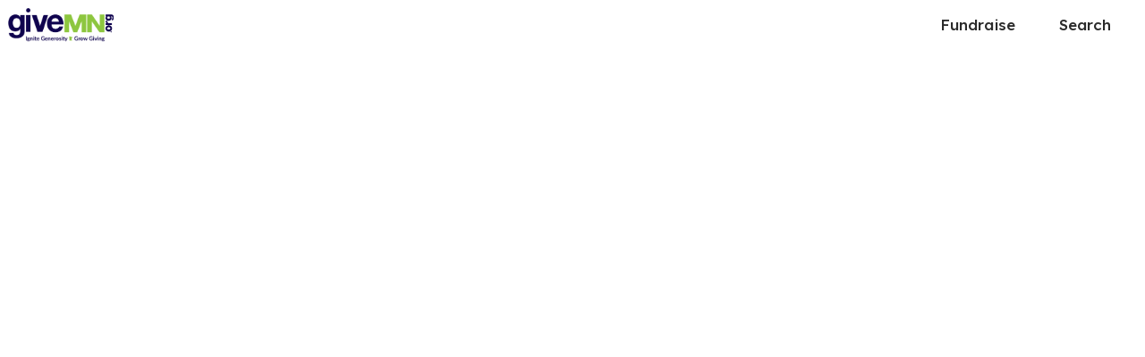

--- FILE ---
content_type: application/javascript; charset=UTF-8
request_url: https://dev.visualwebsiteoptimizer.com/j.php?a=896879&u=https%3A%2F%2Fwww.givemn.org%2Forganization%2FBeltrami-Humane-Society&vn=2.2&x=true
body_size: 10238
content:
(function(){function _vwo_err(e){function gE(e,a){return"https://dev.visualwebsiteoptimizer.com/ee.gif?a=896879&s=j.php&_cu="+encodeURIComponent(window.location.href)+"&e="+encodeURIComponent(e&&e.message&&e.message.substring(0,1e3)+"&vn=")+(e&&e.code?"&code="+e.code:"")+(e&&e.type?"&type="+e.type:"")+(e&&e.status?"&status="+e.status:"")+(a||"")}var vwo_e=gE(e);try{typeof navigator.sendBeacon==="function"?navigator.sendBeacon(vwo_e):(new Image).src=vwo_e}catch(err){}}try{var extE=0,prevMode=false;window._VWO_Jphp_StartTime = (window.performance && typeof window.performance.now === 'function' ? window.performance.now() : new Date().getTime());;;(function(){window._VWO=window._VWO||{};var aC=window._vwo_code;if(typeof aC==='undefined'){window._vwo_mt='dupCode';return;}if(window._VWO.sCL){window._vwo_mt='dupCode';window._VWO.sCDD=true;try{if(aC){clearTimeout(window._vwo_settings_timer);var h=document.querySelectorAll('#_vis_opt_path_hides');var x=h[h.length>1?1:0];x&&x.remove();}}catch(e){}return;}window._VWO.sCL=true;;window._vwo_mt="live";var localPreviewObject={};var previewKey="_vis_preview_"+896879;var wL=window.location;;try{localPreviewObject[previewKey]=window.localStorage.getItem(previewKey);JSON.parse(localPreviewObject[previewKey])}catch(e){localPreviewObject[previewKey]=""}try{window._vwo_tm="";var getMode=function(e){var n;if(window.name.indexOf(e)>-1){n=window.name}else{n=wL.search.match("_vwo_m=([^&]*)");n=n&&atob(decodeURIComponent(n[1]))}return n&&JSON.parse(n)};var ccMode=getMode("_vwo_cc");if(window.name.indexOf("_vis_heatmap")>-1||window.name.indexOf("_vis_editor")>-1||ccMode||window.name.indexOf("_vis_preview")>-1){try{if(ccMode){window._vwo_mt=decodeURIComponent(wL.search.match("_vwo_m=([^&]*)")[1])}else if(window.name&&JSON.parse(window.name)){window._vwo_mt=window.name}}catch(e){if(window._vwo_tm)window._vwo_mt=window._vwo_tm}}else if(window._vwo_tm.length){window._vwo_mt=window._vwo_tm}else if(location.href.indexOf("_vis_opt_preview_combination")!==-1&&location.href.indexOf("_vis_test_id")!==-1){window._vwo_mt="sharedPreview"}else if(localPreviewObject[previewKey]){window._vwo_mt=JSON.stringify(localPreviewObject)}if(window._vwo_mt!=="live"){;if(typeof extE!=="undefined"){extE=1}if(!getMode("_vwo_cc")){(function(){var cParam='';try{if(window.VWO&&window.VWO.appliedCampaigns){var campaigns=window.VWO.appliedCampaigns;for(var cId in campaigns){if(campaigns.hasOwnProperty(cId)){var v=campaigns[cId].v;if(cId&&v){cParam='&c='+cId+'-'+v+'-1';break;}}}}}catch(e){}var prevMode=false;_vwo_code.load('https://dev.visualwebsiteoptimizer.com/j.php?mode='+encodeURIComponent(window._vwo_mt)+'&a=896879&f=1&u='+encodeURIComponent(window._vis_opt_url||document.URL)+'&eventArch=true'+'&x=true'+cParam,{sL:window._vwo_code.sL});if(window._vwo_code.sL){prevMode=true;}})();}else{(function(){window._vwo_code&&window._vwo_code.finish();_vwo_ccc={u:"/j.php?a=896879&u=https%3A%2F%2Fwww.givemn.org%2Forganization%2FBeltrami-Humane-Society&vn=2.2&x=true"};var s=document.createElement("script");s.src="https://app.vwo.com/visitor-behavior-analysis/dist/codechecker/cc.min.js?r="+Math.random();document.head.appendChild(s)})()}}}catch(e){var vwo_e=new Image;vwo_e.src="https://dev.visualwebsiteoptimizer.com/ee.gif?s=mode_det&e="+encodeURIComponent(e&&e.stack&&e.stack.substring(0,1e3)+"&vn=");aC&&window._vwo_code.finish()}})();
;;window._vwo_cookieDomain="givemn.org";;;;_vwo_surveyAssetsBaseUrl="https://cdn.visualwebsiteoptimizer.com/";;if(prevMode){return}if(window._vwo_mt === "live"){window.VWO=window.VWO||[];window._vwo_acc_id=896879;window.VWO._=window.VWO._||{};;;window.VWO.visUuid="D16674886CB8E20992A56C84E7AFC5326|604b21adecba4de5107df3c0e1c012c8";
;_vwo_code.sT=_vwo_code.finished();(function(c,a,e,d,b,z,g,sT){if(window.VWO._&&window.VWO._.isBot)return;const cookiePrefix=window._vwoCc&&window._vwoCc.cookiePrefix||"";const useLocalStorage=sT==="ls";const cookieName=cookiePrefix+"_vwo_uuid_v2";const escapedCookieName=cookieName.replace(/([.*+?^${}()|[\]\\])/g,"\\$1");const cookieDomain=g;function getValue(){if(useLocalStorage){return localStorage.getItem(cookieName)}else{const regex=new RegExp("(^|;\\s*)"+escapedCookieName+"=([^;]*)");const match=e.cookie.match(regex);return match?decodeURIComponent(match[2]):null}}function setValue(value,days){if(useLocalStorage){localStorage.setItem(cookieName,value)}else{e.cookie=cookieName+"="+value+"; expires="+new Date(864e5*days+ +new Date).toGMTString()+"; domain="+cookieDomain+"; path=/"}}let existingValue=null;if(sT){const cookieRegex=new RegExp("(^|;\\s*)"+escapedCookieName+"=([^;]*)");const cookieMatch=e.cookie.match(cookieRegex);const cookieValue=cookieMatch?decodeURIComponent(cookieMatch[2]):null;const lsValue=localStorage.getItem(cookieName);if(useLocalStorage){if(lsValue){existingValue=lsValue;if(cookieValue){e.cookie=cookieName+"=; expires=Thu, 01 Jan 1970 00:00:01 GMT; domain="+cookieDomain+"; path=/"}}else if(cookieValue){localStorage.setItem(cookieName,cookieValue);e.cookie=cookieName+"=; expires=Thu, 01 Jan 1970 00:00:01 GMT; domain="+cookieDomain+"; path=/";existingValue=cookieValue}}else{if(cookieValue){existingValue=cookieValue;if(lsValue){localStorage.removeItem(cookieName)}}else if(lsValue){e.cookie=cookieName+"="+lsValue+"; expires="+new Date(864e5*366+ +new Date).toGMTString()+"; domain="+cookieDomain+"; path=/";localStorage.removeItem(cookieName);existingValue=lsValue}}a=existingValue||a}else{const regex=new RegExp("(^|;\\s*)"+escapedCookieName+"=([^;]*)");const match=e.cookie.match(regex);a=match?decodeURIComponent(match[2]):a}-1==e.cookie.indexOf("_vis_opt_out")&&-1==d.location.href.indexOf("vwo_opt_out=1")&&(window.VWO.visUuid=a),a=a.split("|"),b=new Image,g=window._vis_opt_domain||c||d.location.hostname.replace(/^www\./,""),b.src="https://dev.visualwebsiteoptimizer.com/v.gif?cd="+(window._vis_opt_cookieDays||0)+"&a=896879&d="+encodeURIComponent(d.location.hostname.replace(/^www\./,"") || c)+"&u="+a[0]+"&h="+a[1]+"&t="+z,d.vwo_iehack_queue=[b],setValue(a.join("|"),366)})("givemn.org",window.VWO.visUuid,document,window,0,_vwo_code.sT,"givemn.org","false"||null);
;clearTimeout(window._vwo_settings_timer);window._vwo_settings_timer=null;;;;;var vwoCode=window._vwo_code;if(vwoCode.filterConfig&&vwoCode.filterConfig.filterTime==="balanced"){vwoCode.removeLoaderAndOverlay()}var vwo_CIF=false;var UAP=false;;;var _vwo_style=document.getElementById('_vis_opt_path_hides'),_vwo_css=(vwoCode.hide_element_style?vwoCode.hide_element_style():'{opacity:0 !important;filter:alpha(opacity=0) !important;background:none !important;transition:none !important;}')+':root {--vwo-el-opacity:0 !important;--vwo-el-filter:alpha(opacity=0) !important;--vwo-el-bg:none !important;--vwo-el-ts:none !important;}',_vwo_text=window._vwo_code.sL ? '' : "" + _vwo_css;if (_vwo_style) { var e = _vwo_style.classList.contains("_vis_hide_layer") && _vwo_style; if (UAP && !UAP() && vwo_CIF && !vwo_CIF()) { e ? e.parentNode.removeChild(e) : _vwo_style.parentNode.removeChild(_vwo_style) } else { if (e) { var t = _vwo_style = document.createElement("style"), o = document.getElementsByTagName("head")[0], s = document.querySelector("#vwoCode"); t.setAttribute("id", "_vis_opt_path_hides"), s && t.setAttribute("nonce", s.nonce), t.setAttribute("type", "text/css"), o.appendChild(t) } if (_vwo_style.styleSheet) _vwo_style.styleSheet.cssText = _vwo_text; else { var l = document.createTextNode(_vwo_text); _vwo_style.appendChild(l) } e ? e.parentNode.removeChild(e) : _vwo_style.removeChild(_vwo_style.childNodes[0])}};window.VWO.ssMeta = { enabled: 0, noSS: 0 };;;VWO._=VWO._||{};window._vwo_clicks=false;VWO._.allSettings=(function(){return{dataStore:{campaigns:{8:{"ss":null,"type":"ANALYZE_RECORDING","multiple_domains":0,"ibe":0,"sections":{"1":{"path":"","globalWidgetSnippetIds":{"1":[]},"triggers":[],"editorXPaths":{"1":[]},"variations":{"1":[]}}},"metrics":[],"manual":false,"stag":0,"clickmap":0,"main":true,"urlRegex":"^.*$","id":8,"cEV":1,"goals":{"1":{"type":"ENGAGEMENT","excludeUrl":"","urlRegex":"^.*$","mca":false,"pUrl":"^.*$"}},"triggers":["21425749"],"pc_traffic":100,"segment_code":"true","mt":[],"combs":{"1":1},"aK":1,"wl":"","status":"RUNNING","globalCode":[],"version":2,"comb_n":{"1":"website"},"exclude_url":"","name":"Recording","ep":1767047983000,"bl":""}, 9:{"ss":null,"type":"INSIGHTS_METRIC","version":2,"ibe":0,"sections":{"1":{"path":"","triggers":[],"variations":[]}},"metrics":[{"type":"m","metricId":2023387,"id":1}],"manual":false,"urlRegex":".*","stag":0,"id":9,"triggers":["21425752"],"pc_traffic":100,"segment_code":"true","mt":{"1":"20911471"},"combs":[],"cEV":1,"name":"Purchase Report","goals":{"1":{"identifier":"purchase","mca":false,"type":"CUSTOM_GOAL"}},"globalCode":[],"multiple_domains":0,"comb_n":[],"exclude_url":"","status":"RUNNING","ep":1767048023000,"clickmap":0}, 11:{"ss":null,"type":"INSIGHTS_FUNNEL","version":5,"ibe":0,"sections":{"1":{"path":"","globalWidgetSnippetIds":{"1":[]},"triggers":[],"editorXPaths":{"1":[]},"variations":{"1":[]}}},"metrics":[{"type":"g","metricId":0,"id":1},{"type":"g","metricId":0,"id":2},{"type":"g","metricId":0,"id":3},{"type":"g","metricId":0,"id":4}],"manual":false,"urlRegex":".*","stag":0,"id":11,"triggers":["21425818"],"pc_traffic":100,"segment_code":"true","mt":{"1":"21442525","4":"21442534","3":"21442531","2":"21442528"},"combs":{"1":1},"cEV":1,"name":"Checkout V2","goals":{"1":{"identifier":"vwo_pageView","mca":true,"type":"CUSTOM_GOAL"},"4":{"identifier":"amountSelected","mca":true,"type":"CUSTOM_GOAL"},"3":{"identifier":"purchase","mca":true,"type":"CUSTOM_GOAL"},"2":{"identifier":"vwo_pageView","mca":true,"type":"CUSTOM_GOAL"}},"globalCode":[],"multiple_domains":0,"comb_n":{"1":"website"},"exclude_url":"","status":"RUNNING","ep":1767048195000,"clickmap":0}, 12:{"ss":null,"type":"ANALYZE_HEATMAP","version":2,"ibe":0,"sections":{"1":{"path":"","triggers":[],"globalWidgetSnippetIds":{"1":[]},"variation_names":{"1":"website"},"editorXPaths":{"1":[]},"variations":{"1":[]}}},"metrics":[],"manual":false,"urlRegex":"^.*$","stag":0,"cEV":1,"id":12,"triggers":["21426745"],"pc_traffic":100,"segment_code":"true","mt":[],"combs":{"1":1},"goals":{"1":{"type":"ENGAGEMENT","excludeUrl":"","urlRegex":"^.*$","mca":false,"pUrl":"^.*$"}},"name":"Heatmap","status":"RUNNING","globalCode":[],"multiple_domains":0,"comb_n":{"1":"website"},"exclude_url":"","main":true,"ep":1767053431000,"clickmap":0}, 15:{"ss":null,"type":"SPLIT_URL","version":4,"ibe":0,"sections":{"1":{"path":"","triggers":[],"segment":{"1":1,"2":1},"urlModes":{"1":2,"2":2},"variationsRegex":{"1":"^.*checkout\\\/payment\\\/?(?:[\\?#].*)?$","2":"^.*give\\\/checkout\\\/?(?:[\\?#].*)?$"},"variation_names":{"1":"Control","2":"Variation-1"},"variations":{"1":"*checkout\/payment","2":"*give\/checkout"}}},"metrics":[{"type":"m","metricId":2023387,"id":1},{"type":"m","metricId":2065768,"id":2},{"type":"m","metricId":2065765,"id":3},{"type":"m","metricId":2065762,"id":4},{"type":"m","metricId":2065759,"id":5},{"type":"m","metricId":2066536,"id":6},{"type":"m","metricId":2066545,"id":7},{"type":"m","metricId":2066551,"id":8},{"type":"m","metricId":2066602,"id":9},{"type":"m","metricId":2066605,"id":10},{"type":"m","metricId":2066608,"id":11}],"manual":false,"stag":1,"mt":{"1":"20911471","2":"21422647","3":"21422644","4":"21422797","5":"21422641","6":"21438658","7":"21438649","8":"21438646","9":"21443200","10":"21443203","11":"21443206"},"multiple_domains":0,"urlRegex":"^(.*?)checkout\\\/payment\\\/?(?:[\\?#].*)?$","id":15,"cEV":1,"ps":false,"triggers":["21927007"],"pc_traffic":100,"segment_code":"true","pgre":true,"combs":{"1":0.5,"2":0.5},"goals":{"1":{"identifier":"purchase","mca":false,"type":"CUSTOM_GOAL"},"2":{"mca":false,"identifier":"purchase","revenueProp":"coveredFeesMetric","type":"REVENUE_TRACKING"},"3":{"mca":false,"identifier":"purchase","revenueProp":"coveredFeesAmount","type":"REVENUE_TRACKING"},"4":{"mca":false,"identifier":"purchase","revenueProp":"totalDonationAmount","type":"REVENUE_TRACKING"},"5":{"mca":false,"identifier":"purchase","revenueProp":"donationAmount","type":"REVENUE_TRACKING"},"6":{"identifier":"purchase","mca":false,"type":"CUSTOM_GOAL"},"7":{"identifier":"purchase","mca":false,"type":"CUSTOM_GOAL"},"8":{"identifier":"purchase","mca":false,"type":"CUSTOM_GOAL"},"9":{"identifier":"vwo_bounce","mca":false,"type":"CUSTOM_GOAL"},"10":{"identifier":"vwo_engagement","mca":false,"type":"CUSTOM_GOAL"},"11":{"identifier":"vwo_pageUnload","mca":false,"type":"CUSTOM_GOAL"}},"name":"New Cart Checkout Flow","sV":1,"globalCode":[],"varSegAllowed":false,"comb_n":{"1":"Control","2":"Variation-1"},"exclude_url":"","status":"RUNNING","ep":1768665029000,"clickmap":1}, 5:{"ss":null,"type":"VISUAL_AB","version":4,"ibe":0,"muts":{"post":{"refresh":true,"enabled":true}},"sections":{"1":{"path":"","triggers":[],"segment":{"1":1,"2":1},"globalWidgetSnippetIds":{"1":[],"2":[]},"variation_names":{"1":"Control","2":"Variation-1"},"editorXPaths":{"1":[],"2":[]},"variations":{"1":[],"2":[]}}},"stag":1,"metrics":[{"type":"m","metricId":2023387,"id":3},{"type":"m","metricId":1994917,"id":4},{"type":"m","metricId":1994974,"id":5}],"mt":{"3":"20911471","4":"20659189","5":"20662663"},"manual":false,"aMTP":1,"pg_config":["3039553"],"id":5,"urlRegex":"||||","cEV":1,"multiple_domains":0,"ps":false,"triggers":["20659186"],"pc_traffic":100,"segment_code":"true","pgre":true,"combs":{"1":0.5,"2":0.5},"goals":{"3":{"identifier":"purchase","mca":false,"type":"CUSTOM_GOAL"},"4":{"identifier":"vwo_pageView","mca":false,"type":"CUSTOM_GOAL"},"5":{"identifier":"coverFees","mca":false,"type":"CUSTOM_GOAL"}},"name":"Donation Flow A\/A Test","sV":1,"globalCode":[],"varSegAllowed":false,"comb_n":{"1":"Control","2":"Variation-1"},"exclude_url":"","status":"RUNNING","ep":1764520242000,"clickmap":0}},changeSets:{},plugins:{"LIBINFO":{"OPA":{"HASH":"47280cdd59145596dbd65a7c3edabdc2br","PATH":"\/4.0"},"WORKER":{"HASH":"70faafffa0475802f5ee03ca5ff74179br"},"SURVEY_HTML":{"HASH":"9e434dd4255da1c47c8475dbe2dcce30br"},"SURVEY_DEBUG_EVENTS":{"HASH":"070e0146fac2addb72df1f8a77c73552br"},"DEBUGGER_UI":{"HASH":"ac2f1194867fde41993ef74a1081ed6bbr"},"EVAD":{"HASH":"","LIB_SUFFIX":""},"SURVEY":{"HASH":"26c3d4886040fa9c2a9d64ea634f2facbr"},"TRACK":{"HASH":"13868f8d526ad3d74df131c9d3ab264bbr","LIB_SUFFIX":""},"HEATMAP_HELPER":{"HASH":"c5d6deded200bc44b99989eeb81688a4br"}},"GEO":{"cEU":"","cc":"US","cn":"United States","rn":"Ohio","vn":"geoip2","r":"OH","c":"Columbus","conC":"NA"},"DACDNCONFIG":{"DT":{"DEVICE":"mobile","TC":"function(){ return _vwo_t.cm('eO','js',VWO._.dtc.ctId); };","SEGMENTCODE":"function(){ return _vwo_s().f_e(_vwo_s().dt(),'mobile') };","DELAYAFTERTRIGGER":1000},"CINSTJS":false,"DONT_IOS":false,"CRECJS":false,"RDBG":false,"DNDOFST":1000,"jsConfig":{"ivocpa":false,"iche":1,"vqe":false,"earc":1,"m360":1,"ast":1},"eNC":false,"IAF":false,"DLRE":false,"PRTHD":false,"sConfig":{"dClassVal":true,"dIdVal":true},"CSHS":false,"UCP":false,"aSM":true,"SST":false,"SD":false,"CKLV":false,"SCC":"{\"cache\":0}","SPA":true,"CJ":false,"BSECJ":false,"SPAR":false,"AST":true,"debugEvt":false,"FB":false},"IP":"18.218.183.70","UA":{"ps":"desktop:false:Mac OS X:10.15.7:ClaudeBot:1:Spider","os":"MacOS","dt":"spider","br":"Other","de":"Other"},"ACCTZ":"America\/New_York","PIICONFIG":false},vwoData:{"gC":null,"pR":[]},crossDomain:{},integrations:{},events:{"formValidationError":{},"backendError":{},"backend_error":{},"form_validation_error":{},"coverFees":{},"vwo_fling":{},"vwo_log":{},"vwo_doubleTap":{},"vwo_sdkDebug":{},"vwo_appNotResponding":{},"vwo_appCrashed":{},"vwo_page_session_count":{},"vwo_surveyQuestionSubmitted":{},"vwo_vA":{},"vwo_surveyCompleted":{},"vwo_survey_submit":{},"vwo_survey_reachedThankyou":{},"vwo_survey_questionShown":{},"vwo_survey_questionAttempted":{},"vwo_survey_display":{},"vwo_survey_complete":{},"vwo_survey_close":{},"vwo_survey_attempt":{},"vwo_customConversion":{},"vwo_revenue":{},"vwo_customTrigger":{},"vwo_leaveIntent":{},"vwo_pageView":{},"vwo_survey_surveyCompleted":{},"vwo_conversion":{},"vwo_goalVisit":{"nS":["expId"]},"purchase":{},"vwo_surveyDisplayed":{},"vwo_timer":{"nS":["timeSpent"]},"vwo_variationShown":{},"vwo_quickBack":{},"vwo_dom_scroll":{"nS":["pxBottom","bottom","top","pxTop"]},"vwo_dom_submit":{},"vwo_newSessionCreated":{},"vwo_trackGoalVisited":{},"vwo_networkChanged":{},"vwo_analyzeHeatmap":{},"vwo_analyzeForm":{},"amountSelected":{},"vwo_debugLogs":{},"vwo_screenViewed":{},"vwo_sessionSync":{},"vwo_surveyAttempted":{},"vwo_tabIn":{},"vwo_longPress":{},"vwo_zoom":{},"vwo_autoCapture":{},"vwo_scroll":{},"vwo_fmeSdkInit":{},"vwo_appLaunched":{},"vwo_dom_hover":{},"vwo_appComesInForeground":{},"vwo_sdkUsageStats":{},"vwo_singleTap":{},"vwo_performance":{},"vwo_repeatedHovered":{},"vwo_repeatedScrolled":{},"vwo_tabOut":{},"vwo_dom_click":{"nS":["target.innerText","target"]},"vwo_mouseout":{},"vwo_selection":{},"vwo_copy":{},"vwo_syncVisitorProp":{},"vwo_pageRefreshed":{},"vwo_cursorThrashed":{},"vwo_recommendation_block_shown":{},"vwo_errorOnPage":{},"vwo_analyzeRecording":{},"vwo_surveyExtraData":{},"vwo_surveyQuestionDisplayed":{},"vwo_surveyQuestionAttempted":{},"vwo_surveyClosed":{},"vwo_pageUnload":{},"vwo_orientationChanged":{},"vwo_appTerminated":{},"vwo_rC":{},"vwo_appGoesInBackground":{}},visitorProps:{"vwo_email":{},"vwo_domain":{}},uuid:"D16674886CB8E20992A56C84E7AFC5326",syV:{},syE:{},cSE:{},CIF:false,syncEvent:"sessionCreated",syncAttr:"sessionCreated"},sCIds:["15"],oCids:["8","9","11","12","5"],triggers:{"20659189":{"cnds":[{"id":1000,"event":"vwo_pageView","filters":[]}],"dslv":2},"20662663":{"cnds":[{"id":1000,"event":"coverFees","filters":[["event.coverFees","eq",true]]}],"dslv":2},"21927007":{"cnds":["o",["a",{"id":500,"event":"vwo_pageView","filters":[["storage.cookies._vis_opt_exp_15_split","nbl"]]},{"id":504,"event":"vwo_pageView","filters":[["page.url","urlReg","^.*give\\\/checkout\\\/?(?:[\\?#].*)?$"]]}],["a",{"event":"vwo_visibilityTriggered","id":5,"filters":[]},{"id":1000,"event":"vwo_pageView","filters":[]}]],"dslv":2},"5":{"cnds":[{"event":"vwo_postInit","id":101}]},"21425749":{"cnds":["a",{"event":"vwo__activated","id":3,"filters":[["event.id","eq","8"]]},{"event":"vwo_notRedirecting","id":4,"filters":[]},{"event":"vwo_visibilityTriggered","id":5,"filters":[]},{"id":1000,"event":"vwo_pageView","filters":[]}],"dslv":2},"21422641":{"cnds":[{"id":1000,"event":"purchase","filters":[["event.donationAmount","gt",0]]}],"dslv":2},"21422644":{"cnds":[{"id":1000,"event":"purchase","filters":[["event.coveredFeesAmount","gt",0]]}],"dslv":2},"2":{"cnds":[{"event":"vwo_variationShown","id":100}]},"9":{"cnds":[{"event":"vwo_groupCampTriggered","id":105}]},"8":{"cnds":[{"event":"vwo_pageView","id":102}]},"21438658":{"cnds":[{"id":1000,"event":"purchase","filters":[["event.paymentType","eq","paypal"]]}],"dslv":2},"21438649":{"cnds":[{"id":1000,"event":"purchase","filters":[["event.paymentType","eq","venmo"]]}],"dslv":2},"21443203":{"cnds":["o",{"id":1000,"event":"vwo_dom_click","filters":[["event.userEngagement","eq",true]]},{"id":1001,"event":"vwo_dom_submit","filters":[["event.userEngagement","eq",true]]}],"dslv":2},"21422647":{"cnds":[{"id":1000,"event":"purchase","filters":[]}],"dslv":2},"21425818":{"cnds":["a",{"event":"vwo__activated","id":3,"filters":[["event.id","eq","11"]]},{"event":"vwo_notRedirecting","id":4,"filters":[]},{"event":"vwo_visibilityTriggered","id":5,"filters":[]},{"id":1000,"event":"vwo_pageView","filters":[]}],"dslv":2},"21422797":{"cnds":[{"id":1000,"event":"purchase","filters":[["event.totalDonationAmount","gt",0]]}],"dslv":2},"21442525":{"cnds":[{"id":1000,"event":"vwo_pageView","filters":[["page.url","pgc","3089389"]]}],"dslv":2},"21442528":{"cnds":[{"id":1000,"event":"vwo_pageView","filters":[["page.url","pgc","3089314"]]}],"dslv":2},"21442531":{"cnds":[{"id":1000,"event":"purchase","filters":[]}],"dslv":2},"21442534":{"cnds":[{"id":1000,"event":"amountSelected","filters":[]}],"dslv":2},"21443200":{"cnds":[{"id":1000,"event":"vwo_pageView","filters":[]}],"dslv":2},"20911471":{"cnds":[{"id":1000,"event":"purchase","filters":[]}],"dslv":2},"21443206":{"cnds":[{"id":1000,"event":"vwo_pageUnload","filters":[]}],"dslv":2},"21426745":{"cnds":["a",{"event":"vwo__activated","id":3,"filters":[["event.id","eq","12"]]},{"event":"vwo_notRedirecting","id":4,"filters":[]},{"event":"vwo_visibilityTriggered","id":5,"filters":[]},{"id":1000,"event":"vwo_pageView","filters":[]}],"dslv":2},"21425752":{"cnds":["a",{"event":"vwo__activated","id":3,"filters":[["event.id","eq","9"]]},{"event":"vwo_notRedirecting","id":4,"filters":[]},{"event":"vwo_visibilityTriggered","id":5,"filters":[]},{"id":1000,"event":"vwo_pageView","filters":[]}],"dslv":2},"11":{"cnds":[{"event":"vwo_dynDataFetched","id":105,"filters":[["event.state","eq",1]]}]},"75":{"cnds":[{"event":"vwo_urlChange","id":99}]},"20659186":{"cnds":["a",{"event":"vwo_mutationObserved","id":2},{"event":"vwo_notRedirecting","id":4,"filters":[]},{"event":"vwo_visibilityTriggered","id":5,"filters":[]},{"id":1000,"event":"vwo_pageView","filters":[]}],"dslv":2},"21438646":{"cnds":[{"id":1000,"event":"purchase","filters":[["event.paymentType","reg","paypal|venmo|apple_pay|google_pay"]]}],"dslv":2}},preTriggers:{},tags:{},rules:[{"tags":[{"id":"metric","data":{"type":"m","campaigns":[{"c":5,"g":4}]},"metricId":1994917}],"triggers":["20659189"]},{"tags":[{"id":"metric","data":{"type":"m","campaigns":[{"c":5,"g":5}]},"metricId":1994974}],"triggers":["20662663"]},{"tags":[{"id":"runCampaign","priority":0,"data":"campaigns.15"}],"triggers":["21927007"]},{"tags":[{"id":"runCampaign","priority":4,"data":"campaigns.8"}],"triggers":["21425749"]},{"tags":[{"id":"metric","data":{"type":"m","campaigns":[{"c":15,"g":6}]},"metricId":2066536}],"triggers":["21438658"]},{"tags":[{"id":"metric","data":{"type":"m","campaigns":[{"c":15,"g":8}]},"metricId":2066551}],"triggers":["21438646"]},{"tags":[{"id":"metric","data":{"type":"m","campaigns":[{"c":15,"g":10}]},"metricId":2066605}],"triggers":["21443203"]},{"tags":[{"id":"metric","data":{"type":"m","campaigns":[{"c":15,"g":2}]},"metricId":2065768}],"triggers":["21422647"]},{"tags":[{"id":"runCampaign","priority":4,"data":"campaigns.11"}],"triggers":["21425818"]},{"tags":[{"id":"metric","data":{"type":"m","campaigns":[{"c":15,"g":4}]},"metricId":2065762}],"triggers":["21422797"]},{"tags":[{"id":"metric","data":{"type":"g","campaigns":[{"c":11,"g":1}]},"metricId":0}],"triggers":["21442525"]},{"tags":[{"id":"metric","data":{"type":"g","campaigns":[{"c":11,"g":2}]},"metricId":0}],"triggers":["21442528"]},{"tags":[{"id":"metric","data":{"type":"g","campaigns":[{"c":11,"g":3}]},"metricId":0}],"triggers":["21442531"]},{"tags":[{"id":"metric","data":{"type":"g","campaigns":[{"c":11,"g":4}]},"metricId":0}],"triggers":["21442534"]},{"tags":[{"id":"metric","data":{"type":"m","campaigns":[{"c":15,"g":9}]},"metricId":2066602}],"triggers":["21443200"]},{"tags":[{"id":"metric","data":{"type":"m","campaigns":[{"c":9,"g":1}]},"metricId":2023387},{"id":"metric","data":{"type":"m","campaigns":[{"c":15,"g":1}]},"metricId":2023387},{"id":"metric","data":{"type":"m","campaigns":[{"c":5,"g":3}]},"metricId":2023387}],"triggers":["20911471"]},{"tags":[{"id":"metric","data":{"type":"m","campaigns":[{"c":15,"g":11}]},"metricId":2066608}],"triggers":["21443206"]},{"tags":[{"id":"runCampaign","priority":4,"data":"campaigns.12"}],"triggers":["21426745"]},{"tags":[{"id":"runCampaign","priority":4,"data":"campaigns.9"}],"triggers":["21425752"]},{"tags":[{"id":"metric","data":{"type":"m","campaigns":[{"c":15,"g":3}]},"metricId":2065765}],"triggers":["21422644"]},{"tags":[{"id":"metric","data":{"type":"m","campaigns":[{"c":15,"g":5}]},"metricId":2065759}],"triggers":["21422641"]},{"tags":[{"id":"runCampaign","priority":4,"data":"campaigns.5"}],"triggers":["20659186"]},{"tags":[{"id":"metric","data":{"type":"m","campaigns":[{"c":15,"g":7}]},"metricId":2066545}],"triggers":["21438649"]},{"tags":[{"id":"prePostMutation","priority":3},{"priority":2,"id":"groupCampaigns"}],"triggers":["8"]},{"tags":[{"id":"visibilityService","priority":2}],"triggers":["9"]},{"tags":[{"id":"runTestCampaign"}],"triggers":["2"]},{"tags":[{"id":"revaluateHiding","priority":3}],"triggers":["11"]},{"tags":[{"id":"urlChange"}],"triggers":["75"]},{"tags":[{"id":"checkEnvironment"}],"triggers":["5"]}],pages:{"ec":[{"3008422":{"inc":["o",["url","urlReg","(?i).*"]]}}]},pagesEval:{"ec":[3008422]},stags:{},domPath:{}}})();
;;var commonWrapper=function(argument){if(!argument){argument={valuesGetter:function(){return{}},valuesSetter:function(){},verifyData:function(){return{}}}}var getVisitorUuid=function(){if(window._vwo_acc_id>=1037725){return window.VWO&&window.VWO.get("visitor.id")}else{return window.VWO._&&window.VWO._.cookies&&window.VWO._.cookies.get("_vwo_uuid")}};var pollInterval=100;var timeout=6e4;return function(){var accountIntegrationSettings={};var _interval=null;function waitForAnalyticsVariables(){try{accountIntegrationSettings=argument.valuesGetter();accountIntegrationSettings.visitorUuid=getVisitorUuid()}catch(error){accountIntegrationSettings=undefined}if(accountIntegrationSettings&&argument.verifyData(accountIntegrationSettings)){argument.valuesSetter(accountIntegrationSettings);return 1}return 0}var currentTime=0;_interval=setInterval((function(){currentTime=currentTime||performance.now();var result=waitForAnalyticsVariables();if(result||performance.now()-currentTime>=timeout){clearInterval(_interval)}}),pollInterval)}};
        var pushBasedCommonWrapper=function(argument){var firedCamp={};if(!argument){argument={integrationName:"",getExperimentList:function(){},accountSettings:function(){},pushData:function(){}}}return function(){window.VWO=window.VWO||[];var getVisitorUuid=function(){if(window._vwo_acc_id>=1037725){return window.VWO&&window.VWO.get("visitor.id")}else{return window.VWO._&&window.VWO._.cookies&&window.VWO._.cookies.get("_vwo_uuid")}};var sendDebugLogsOld=function(expId,variationId,errorType,user_type,data){try{var errorPayload={f:argument["integrationName"]||"",a:window._vwo_acc_id,url:window.location.href,exp:expId,v:variationId,vwo_uuid:getVisitorUuid(),user_type:user_type};if(errorType=="initIntegrationCallback"){errorPayload["log_type"]="initIntegrationCallback";errorPayload["data"]=JSON.stringify(data||"")}else if(errorType=="timeout"){errorPayload["timeout"]=true}if(window.VWO._.customError){window.VWO._.customError({msg:"integration debug",url:window.location.href,lineno:"",colno:"",source:JSON.stringify(errorPayload)})}}catch(e){window.VWO._.customError&&window.VWO._.customError({msg:"integration debug failed",url:"",lineno:"",colno:"",source:""})}};var sendDebugLogs=function(expId,variationId,errorType,user_type){var eventName="vwo_debugLogs";var eventPayload={};try{eventPayload={intName:argument["integrationName"]||"",varId:variationId,expId:expId,type:errorType,vwo_uuid:getVisitorUuid(),user_type:user_type};if(window.VWO._.event){window.VWO._.event(eventName,eventPayload,{enableLogs:1})}}catch(e){eventPayload={msg:"integration event log failed",url:window.location.href};window.VWO._.event&&window.VWO._.event(eventName,eventPayload)}};var callbackFn=function(data){if(!data)return;var expId=data[1],variationId=data[2],repeated=data[0],singleCall=0,debug=0;var experimentList=argument.getExperimentList();var integrationName=argument["integrationName"]||"vwo";if(typeof argument.accountSettings==="function"){var accountSettings=argument.accountSettings();if(accountSettings){singleCall=accountSettings["singleCall"];debug=accountSettings["debug"]}}if(debug){sendDebugLogs(expId,variationId,"intCallTriggered",repeated);sendDebugLogsOld(expId,variationId,"initIntegrationCallback",repeated)}if(singleCall&&(repeated==="vS"||repeated==="vSS")||firedCamp[expId]){return}window.expList=window.expList||{};var expList=window.expList[integrationName]=window.expList[integrationName]||[];if(expId&&variationId&&["VISUAL_AB","VISUAL","SPLIT_URL"].indexOf(_vwo_exp[expId].type)>-1){if(experimentList.indexOf(+expId)!==-1){firedCamp[expId]=variationId;var visitorUuid=getVisitorUuid();var pollInterval=100;var currentTime=0;var timeout=6e4;var user_type=_vwo_exp[expId].exec?"vwo-retry":"vwo-new";var interval=setInterval((function(){if(expList.indexOf(expId)!==-1){clearInterval(interval);return}currentTime=currentTime||performance.now();var toClearInterval=argument.pushData(expId,variationId,visitorUuid);if(debug&&toClearInterval){sendDebugLogsOld(expId,variationId,"",user_type);sendDebugLogs(expId,variationId,"intDataPushed",user_type)}var isTimeout=performance.now()-currentTime>=timeout;if(isTimeout&&debug){sendDebugLogsOld(expId,variationId,"timeout",user_type);sendDebugLogs(expId,variationId,"intTimeout",user_type)}if(toClearInterval||isTimeout){clearInterval(interval)}if(toClearInterval){window.expList[integrationName].push(expId)}}),pollInterval||100)}}};window.VWO.push(["onVariationApplied",callbackFn]);window.VWO.push(["onVariationShownSent",callbackFn])}};
    var surveyDataCommonWrapper=function(argument){window._vwoFiredSurveyEvents=window._vwoFiredSurveyEvents||{};if(!argument){argument={getCampaignList:function(){return[]},surveyStatusChange:function(){},answerSubmitted:function(){}}}return function(){window.VWO=window.VWO||[];function getValuesFromAnswers(answers){return answers.map((function(ans){return ans.value}))}function generateHash(str){var hash=0;for(var i=0;i<str.length;i++){hash=(hash<<5)-hash+str.charCodeAt(i);hash|=0}return hash}function getEventKey(data,status){if(status==="surveySubmitted"){var values=getValuesFromAnswers(data.answers).join("|");return generateHash(data.surveyId+"_"+data.questionText+"_"+values)}else{return data.surveyId+"_"+status}}function commonSurveyCallback(data,callback,surveyStatus){if(!data)return;var surveyId=data.surveyId;var campaignList=argument.getCampaignList();if(surveyId&&campaignList.indexOf(+surveyId)!==-1){var eventKey=getEventKey(data,surveyStatus);if(window._vwoFiredSurveyEvents[eventKey])return;window._vwoFiredSurveyEvents[eventKey]=true;var surveyData={accountId:data.accountId,surveyId:data.surveyId,uuid:data.uuid};if(surveyStatus==="surveySubmitted"){Object.assign(surveyData,{questionType:data.questionType,questionText:data.questionText,answers:data.answers,answersValue:getValuesFromAnswers(data.answers),skipped:data.skipped})}var pollInterval=100;var currentTime=0;var timeout=6e4;var interval=setInterval((function(){currentTime=currentTime||performance.now();var done=callback(surveyId,surveyStatus,surveyData);var expired=performance.now()-currentTime>=timeout;if(done||expired){window._vwoFiredSurveyEvents[eventKey]=true;clearInterval(interval)}}),pollInterval)}}window.VWO.push(["onSurveyShown",function(data){commonSurveyCallback(data,argument.surveyStatusChange,"surveyShown")}]);window.VWO.push(["onSurveyCompleted",function(data){commonSurveyCallback(data,argument.surveyStatusChange,"surveyCompleted")}]);window.VWO.push(["onSurveyAnswerSubmitted",function(data){commonSurveyCallback(data,argument.answerSubmitted,"surveySubmitted")}])}};
    (function(){var VWOOmniTemp={};window.VWOOmni=window.VWOOmni||{};for(var key in VWOOmniTemp)Object.prototype.hasOwnProperty.call(VWOOmniTemp,key)&&(window.VWOOmni[key]=VWOOmniTemp[key]);;})();(function(){window.VWO=window.VWO||[];var pollInterval=100;var _vis_data={};var intervalObj={};var analyticsTimerObj={};var experimentListObj={};window.VWO.push(["onVariationApplied",function(data){if(!data){return}var expId=data[1],variationId=data[2];if(expId&&variationId&&["VISUAL_AB","VISUAL","SPLIT_URL"].indexOf(window._vwo_exp[expId].type)>-1){}}])})();;
;var vD=VWO.data||{};VWO.data={content:{"fns":{"list":{"vn":1,"args":{"1":{}}}}},as:"r2.visualwebsiteoptimizer.com",dacdnUrl:"https://dev.visualwebsiteoptimizer.com",accountJSInfo:{"tpc":{},"noSS":false,"ts":1769089974,"rp":30,"url":{},"pc":{"t":11.84,"a":11.84},"pvn":0}};for(var k in vD){VWO.data[k]=vD[k]};var gcpfb=function(a,loadFunc,status,err,success){function vwoErr() {_vwo_err({message:"Google_Cdn failing for " + a + ". Trying Fallback..",code:"cloudcdnerr",status:status});} if(a.indexOf("/cdn/")!==-1){loadFunc(a.replace("cdn/",""),err,success); vwoErr(); return true;} else if(a.indexOf("/dcdn/")!==-1&&a.indexOf("evad.js") !== -1){loadFunc(a.replace("dcdn/",""),err,success); vwoErr(); return true;}};window.VWO=window.VWO || [];window.VWO._= window.VWO._ || {};window.VWO._.gcpfb=gcpfb;;window._vwoCc = window._vwoCc || {}; if (typeof window._vwoCc.dAM === 'undefined') { window._vwoCc.dAM = 1; };var d={cookie:document.cookie,URL:document.URL,referrer:document.referrer};var w={VWO:{_:{}},location:{href:window.location.href,search:window.location.search},_vwoCc:window._vwoCc};window._vis_apm_lib =  'apmLib-7716d5be4a4d111d8af5b28be8ff864cbr.js';window._vwo_cdn="https://dev.visualwebsiteoptimizer.com/cdn/";window._vwo_apm_debug_cdn="https://dev.visualwebsiteoptimizer.com/cdn/";window.VWO._.useCdn=true;window.vwo_eT="br";window._VWO=window._VWO||{};window._VWO.fSeg={};window._VWO.dcdnUrl="/dcdn/settings.js";;window.VWO.sTs=1769065100;window._VWO._vis_nc_lib=window._vwo_cdn+"edrv/beta/nc-452e0b1468c7be076f600c665af55c4e.br.js";var loadWorker=function(url){_vwo_code.load(url, { dSC: true, onloadCb: function(xhr,a){window._vwo_wt_l=true;if(xhr.status===200 ||xhr.status===304){var code="var window="+JSON.stringify(w)+",document="+JSON.stringify(d)+";window.document=document;"+xhr.responseText;var blob=new Blob([code||"throw new Error('code not found!');"],{type:"application/javascript"}),url=URL.createObjectURL(blob); var CoreWorker = window.VWO.WorkerRef || window.Worker; window.mainThread={webWorker:new CoreWorker(url)};window.vwoChannelFW=new MessageChannel();window.vwoChannelToW=new MessageChannel();window.mainThread.webWorker.postMessage({vwoChannelToW:vwoChannelToW.port1,vwoChannelFW:vwoChannelFW.port2},[vwoChannelToW.port1, vwoChannelFW.port2]);if(!window._vwo_mt_f)return window._vwo_wt_f=true;_vwo_code.addScript({text:window._vwo_mt_f});delete window._vwo_mt_f}else{if(gcpfb(a,loadWorker,xhr.status)){return;}_vwo_code.finish("&e=loading_failure:"+a)}}, onerrorCb: function(a){if(gcpfb(a,loadWorker)){return;}window._vwo_wt_l=true;_vwo_code.finish("&e=loading_failure:"+a);}})};loadWorker("https://dev.visualwebsiteoptimizer.com/cdn/edrv/beta/worker-1863d6aa8f79bd9f31662c1d4f9b7cfa.br.js");;var _vis_opt_file;var _vis_opt_lib;var check_vn=function f(){try{var[r,n,t]=window.jQuery.fn.jquery.split(".").map(Number);return 2===r||1===r&&(4<n||4===n&&2<=t)}catch(r){return!1}};var uxj=vwoCode.use_existing_jquery&&typeof vwoCode.use_existing_jquery()!=="undefined";var lJy=uxj&&vwoCode.use_existing_jquery()&&check_vn();if(window.VWO._.allSettings.dataStore.previewExtraSettings!=undefined&&window.VWO._.allSettings.dataStore.previewExtraSettings.isSurveyPreviewMode){var surveyHash=window.VWO._.allSettings.dataStore.plugins.LIBINFO.SURVEY_DEBUG_EVENTS.HASH;var param1="evad.js?va=";var param2="&d=debugger_new";var param3="&sp=1&a=896879&sh="+surveyHash;_vis_opt_file=uxj?lJy?param1+"vanj"+param2:param1+"va_gq"+param2:param1+"edrv/beta/va_gq-b919d511ff242dbe11d5ad59bf40292c.br.js"+param2;_vis_opt_file=_vis_opt_file+param3;_vis_opt_lib="https://dev.visualwebsiteoptimizer.com/dcdn/"+_vis_opt_file}else if(window.VWO._.allSettings.dataStore.mode!=undefined&&window.VWO._.allSettings.dataStore.mode=="PREVIEW"){ var path1 = 'edrv/beta/pd_'; var path2 = window.VWO._.allSettings.dataStore.plugins.LIBINFO.EVAD.HASH + ".js"; ;if(typeof path1!=="undefined"&&path1){_vis_opt_file=uxj?lJy?path1+"vanj.js":path1+"va_gq"+path2:path1+"edrv/beta/va_gq-b919d511ff242dbe11d5ad59bf40292c.br.js"+path2;_vis_opt_lib="https://dev.visualwebsiteoptimizer.com/cdn/"+_vis_opt_file}_vis_opt_file=uxj?lJy?path1+"vanj.js":path1+"va_gq"+path2:path1+"edrv/beta/va_gq-b919d511ff242dbe11d5ad59bf40292c.br.js"+path2;_vis_opt_lib="https://dev.visualwebsiteoptimizer.com/cdn/"+_vis_opt_file}else{var vaGqFile="edrv/beta/va_gq-b919d511ff242dbe11d5ad59bf40292c.br.js";_vis_opt_file=uxj?lJy?"edrv/beta/vanj-8bab9129d83eae3649acea36e6118aee.br.js":vaGqFile:"edrv/beta/va_gq-b919d511ff242dbe11d5ad59bf40292c.br.js";if(_vis_opt_file.indexOf("vanj")>-1&&!check_vn()){_vis_opt_file=vaGqFile}}window._vwo_library_timer=setTimeout((function(){vwoCode.removeLoaderAndOverlay&&vwoCode.removeLoaderAndOverlay();vwoCode.finish()}),vwoCode.library_tolerance&&typeof vwoCode.library_tolerance()!=="undefined"?vwoCode.library_tolerance():2500),_vis_opt_lib=typeof _vis_opt_lib=="undefined"?window._vwo_cdn+_vis_opt_file:_vis_opt_lib;if(window.location.search.includes("trackingOff=true")){return}var loadLib=function(url){_vwo_code.load(url, { dSC: true, onloadCb:function(xhr,a){window._vwo_mt_l=true;if(xhr.status===200 || xhr.status===304){if(!window._vwo_wt_f)return window._vwo_mt_f=xhr.responseText;_vwo_code.addScript({text:xhr.responseText});delete window._vwo_wt_f;}else{if(gcpfb(a,loadLib,xhr.status)){return;}_vwo_code.finish("&e=loading_failure:"+a);}}, onerrorCb: function(a){if(gcpfb(a,loadLib)){return;}window._vwo_mt_l=true;_vwo_code.finish("&e=loading_failure:"+a);}})};loadLib(_vis_opt_lib);VWO.load_co=function(u,opts){return window._vwo_code.load(u,opts);};;;;}}catch(e){_vwo_code.finish();_vwo_code.removeLoaderAndOverlay&&_vwo_code.removeLoaderAndOverlay();_vwo_err(e);window.VWO.caE=1}})();


--- FILE ---
content_type: application/javascript
request_url: https://static-prod.mightycause.com/mc-client/chunk-2FA3YWHM.js
body_size: 1450
content:

!function(){try{var e="undefined"!=typeof window?window:"undefined"!=typeof global?global:"undefined"!=typeof globalThis?globalThis:"undefined"!=typeof self?self:{},n=(new e.Error).stack;n&&(e._sentryDebugIds=e._sentryDebugIds||{},e._sentryDebugIds[n]="97b465c1-2591-55e0-9e52-3d9a17bc16a1")}catch(e){}}();
import{Na as k,Vc as B,ea as g,ha as S,ia as T,ja as w,pa as E,xa as D}from"./chunk-GQ45TYBY.js";import{Eb as C,Lb as u,Lc as i,Mc as v,Nc as m,Rb as h,ed as d,hc as p,hd as s,mc as e,nc as t,oc as l,vc as x,xc as _,yb as o}from"./chunk-BITTMGPO.js";function b(n,f){if(n&1&&(e(0,"div",5)(1,"div",10)(2,"p",11),i(3,"Transaction Fees"),t()(),e(4,"div",12)(5,"p",11),i(6),d(7,"centsToCurrency"),t()(),e(8,"div",6),l(9,"hr"),t()()),n&2){let r=_();o(6),m("-",s(7,1,r.totalFeeCharge,"$","1.2-2"),"")}}function F(n,f){if(n&1&&(e(0,"div",5)(1,"div",10)(2,"p",11),i(3,"Platform Fees"),t()(),e(4,"div",12)(5,"p",11),i(6),d(7,"centsToCurrency"),t()(),e(8,"div",6),l(9,"hr"),t()()),n&2){let r=_();o(6),m(" -",s(7,1,r.metrics.platform_fee_in_cents,"$","1.2-2")," ")}}function I(n,f){if(n&1&&(e(0,"div",5)(1,"div",10)(2,"p",11),i(3,"Transaction Fees"),t()(),e(4,"div",12)(5,"p",11),i(6),d(7,"centsToCurrency"),t()(),e(8,"div",6),l(9,"hr"),t()()),n&2){let r=_();o(6),m(" -",s(7,1,r.metrics.processing_fee_in_cents,"$","1.2-2")," ")}}function $(n,f){if(n&1&&(e(0,"div",5)(1,"div",10)(2,"p",11),i(3,"Campaign Fees"),t()(),e(4,"div",12)(5,"p",11),i(6),d(7,"centsToCurrency"),t()(),e(8,"div",6),l(9,"hr"),t()()),n&2){let r=_();o(6),m(" -",s(7,1,r.metrics.campaign_fees_in_cents,"$","1.2-2")," ")}}var L=(()=>{class n{constructor(r,c){this.dialogData=r,this.appService=c,this.downloadDonationReports=()=>{if(this.metrics.no_of_donations>0){let a=this.metrics.csv_download_url;window.open(a,"_self")}},this.metrics=this.dialogData.metrics,this.brand=this.appService.currentBrand,this.netTotalFeeCharge=-this.metrics.campaign_fees_in_cents-this.metrics.platform_fee_in_cents-this.metrics.processing_fee_in_cents+this.metrics.covered_fees_in_cents,this.totalFeeCharge=this.metrics.campaign_fees_in_cents+this.metrics.platform_fee_in_cents+this.metrics.processing_fee_in_cents,this.condenseDonationFeeColumns=this.brand.condense_donation_fee_columns}static{this.\u0275fac=function(c){return new(c||n)(C(g),C(k))}}static{this.\u0275cmp=u({type:n,selectors:[["app-total-breakdown"]],standalone:!1,decls:58,vars:24,consts:[["mat-dialog-title",""],["mat-dialog-close","","mat-icon-button","","aria-label","close",1,"dialog-close"],[1,"fa-solid","fa-times"],["appDialogScroll",""],[1,"breakdown"],[1,"row"],[1,"col-12"],[1,"mb-3"],["tabindex","0","role","button",1,"cursor-pointer",3,"click","keydown.enter"],[1,"col-12","col-md-8","offset-md-2"],[1,"col-7"],[1,"sm","mb-0"],[1,"col-5"],[1,"col-5","offset-7"],[1,"col-5","mb-3"],[1,"text-danger"]],template:function(c,a){c&1&&(e(0,"h3",0),i(1,"net total breakdown"),t(),e(2,"button",1),l(3,"i",2),t(),e(4,"mat-dialog-content",3)(5,"div",4)(6,"div",5)(7,"div",6)(8,"p",7),i(9," A breakdown of the net total for the range you've selected. "),e(10,"span",8),x("click",function(){return a.downloadDonationReports()})("keydown.enter",function(){return a.downloadDonationReports()}),i(11," Download the range "),t(),i(12," to view breakdown for each donation. "),t()(),e(13,"div",9)(14,"div",5)(15,"div",10)(16,"p",11)(17,"strong"),i(18,"Online Donations"),t()()(),e(19,"div",12)(20,"p",11)(21,"strong"),i(22),d(23,"centsToCurrency"),t()()(),e(24,"div",6),l(25,"hr"),t()(),h(26,b,10,5,"div",5)(27,F,10,5,"div",5)(28,I,10,5,"div",5)(29,$,10,5,"div",5),e(30,"div",5)(31,"div",10)(32,"p",11),i(33,"Donor Covered Fees"),t()(),e(34,"div",12)(35,"p",11),i(36),d(37,"centsToCurrency"),t()(),e(38,"div",6),l(39,"hr"),t()(),e(40,"div",5)(41,"div",13)(42,"p",11)(43,"strong"),i(44),d(45,"centsToCurrency"),t()()(),e(46,"div",6),l(47,"hr"),t()(),e(48,"div",5)(49,"div",10)(50,"p")(51,"strong"),i(52,"Net total:"),t()()(),e(53,"div",14)(54,"p",15)(55,"strong"),i(56),d(57,"centsToCurrency"),t()()()()()()()()),c&2&&(o(22),v(s(23,8,a.metrics.donation_amount_in_cents,"$","1.2-2")),o(4),p(a.condenseDonationFeeColumns?26:-1),o(),p(a.condenseDonationFeeColumns?-1:27),o(),p(a.condenseDonationFeeColumns?-1:28),o(),p(a.condenseDonationFeeColumns?-1:29),o(7),m(" +",s(37,12,a.metrics.covered_fees_in_cents,"$","1.2-2")," "),o(8),v(s(45,16,a.netTotalFeeCharge,"$","1.2-2")),o(12),v(s(57,20,a.metrics.net_amount_in_cents,"$","1.2-2")))},dependencies:[E,S,T,w,D,B],encapsulation:2})}}return n})();export{L as a};

//# debugId=97b465c1-2591-55e0-9e52-3d9a17bc16a1
